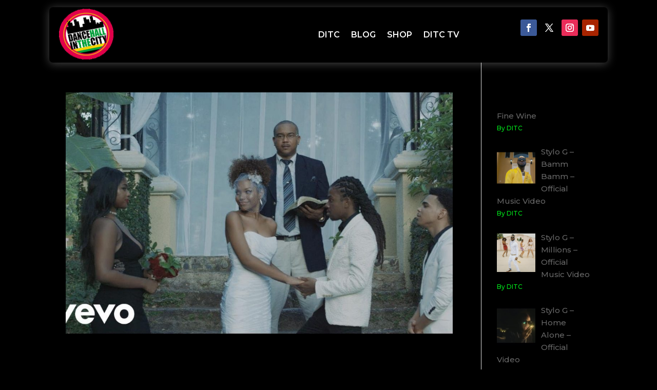

--- FILE ---
content_type: text/css
request_url: https://dancehallinthecity.com/wp-content/themes/blogger-pro-divi-child-theme/style.css?ver=4.27.4
body_size: 1562
content:
/*
 Theme Name:     Blogger Pro Divi Child Theme
 Theme URI:      https://divi.wplayouts.com/pharmacy
 Description:    Premium Blogger Pro Child Theme  <a href="https://divi.wplayouts.com/blogger">View Demo</a>
 Author:         WP layouts
 Author URI:     https://wplayouts.com/
 Template:       Divi
 Version:        1.0.0
 License:     	 GNU General Public License v2 or later
 License URI: 	 http://www.gnu.org/licenses/gpl-2.0.html
*/

/*globle css Clasess */

#main-content {
    background-color: transparent;
}


/* cusotm media Query */

@media (min-width: 767px) {
.wp-et-list-view article{
    display: flex;
    gap: 15px;
    margin-bottom: 16px;

}

.wp-et-list-view article a.entry-featured-image-url{
    max-width: 180px;
    margin-bottom: 0px !important;
}


.wp-et-list-view-main article{
    display: flex;
    gap: 15px;
    margin-bottom: 16px;
 
}

.wp-et-list-view-main article a.entry-featured-image-url{
    max-width: 380px;
    margin-bottom: 0px !important;
    max-height: 240px;
 
}

}

.wp-et-list-view article{
     background: #ffff;
    box-shadow: 0px 4px 15px 1px rgba(0,0,0,0.1);
    padding: 10px;
    border-radius: 4px;
    align-items: center;
}

.et_pb_posts a.more-link{
    text-align: right;
}



.wp-et-list-view-main article{
    background: #ffff;
    box-shadow: 0px 4px 15px 1px rgba(0,0,0,0.1);
    padding: 10px;
    border-radius: 4px;
    align-items: center;
}


.et_pb_post .entry-featured-image-url{
    overflow: hidden;
}

 article.et_pb_post a.entry-featured-image-url img{
      transition: all 0.4s ease;
    -webkit-transition: all 0.4s ease;
    -moz-transition: all 0.4s ease;
    -ms-transition: all 0.4s ease;
    -webkit-transform: scale(1);
    -ms-transform: scale(1);
    transform: scale(1);
}

.et_pb_post:hover a.entry-featured-image-url img{
    -webkit-transform: scale(1.1);
    -ms-transform: scale(1.1);
    transform: scale(1.1);
}



.wp-people-module .et_pb_team_member_image{   
    width: 104px !important;
    margin: 13px auto;

}
.wp-people-module .et_pb_team_member_image img{
    border-radius: 50px;
}

.wp-sidebar .et_pb_widget {
    margin-bottom: 10px;
    background: #ffff;
    box-shadow: 0px 4px 15px 1px rgba(0,0,0,0.1);
    padding: 21px;
    border-radius: 6px;

}
.wp-sidebar .widgettitle {
    margin-bottom: 14px;
}
.rpwwt-post-author{ color: #00e81b !important; font-size: 12px;}

.wp-sidebar .tagcloud a, .wp-sidebar .wp-block-tag-cloud a{
    margin-bottom: 10px; font-size: 14px!important ;
}



/*home 2 custom grid blog css */

  .wp-et-grid-view-2 .et_pb_blog_grid .et_pb_image_container {
    margin: 0;
  }
  .wp-et-grid-view-2 .et_pb_salvattore_content[data-columns]::before {
	content: '2 .column.size-1of2' !important;
}
.wp-et-grid-view-2.gird-4 .et_pb_salvattore_content[data-columns]::before {
	content: '4 .column.size-1of4' !important;
}


   .wp-et-grid-view-2 article.et_pb_post {
    position: relative;
    padding: 0;
    box-shadow: none !important;
    border-radius: 0 !important;
    margin-bottom: 20px;
  }
  .wp-et-grid-view-2 .et_pb_post a.entry-featured-image-url {
    margin-bottom: 0;
    position: relative;
  }
  .wp-et-grid-view-2 .et_pb_post a.entry-featured-image-url:after {
  	position: absolute;
    content: "";
    left: 0;
    top: 0;
    height: 100%;
    width: 100%;
    background: linear-gradient(to bottom,rgba(0,0,0,0) 0%,rgba(0,0,0,.1) 1%,rgba(0,0,0,3) 100%);
  }
 .wp-et-grid-view-2 .et_pb_post .list_blog_description {
    position: absolute;
    bottom: 0;
   	width: 100%;
    right: 0;
   	font-weight: 500;
    padding: 10px 20px;
  }
  .wp-et-grid-view-2 .et_pb_post a.entry-featured-image-url img {
    height: 220px;
    object-fit: cover;
  }
  .wp-et-grid-view-2 .et_pb_post .post-content-inner {
    margin-bottom: 10px;
  }
.wp-et-grid-view-2 .column.size-1of2:last-child {
    margin-right: 0px;
}

  .wp-et-grid-view-2 .et_pb_post:hover .post-content {
    display: block;
    opacity: 1;
    z-index: 1;
}

  .wp-et-grid-view-2 .et_pb_no_thumb {
    height: 360px;
    background: linear-gradient(to bottom,rgba(0,0,0,0) 0%,rgba(0,0,0,.1) 1%,rgba(0,0,0,3) 100%);
  }
  @media only screen and ( min-width: 981px ) {
.wp-et-grid-view-2 .column.size-1of2 {
	    width: 48%;
	    margin-right: 4%;
	 }

.wp-et-grid-view-2.gird-4 .column.size-1of4 {
	    width: 23.5%;
	    margin-right: 2%;

}

.wp-et-grid-view-2.gird-4 .column.size-1of4:last-child{
    margin-right: 0;
}

  }

  @media screen and (min-device-width: 481px) and (max-device-width: 981px) { 
.wp-et-grid-view-2 .column.size-1of2 {
	    width: 48%;
	    margin-right: 3%;
        float: left;
	 }

.wp-et-grid-view-2.gird-4 .column.size-1of4 {
	    width: 48%;
	    margin-right: 2%;
 float: left;
}

.wp-et-grid-view-2.gird-4 .column.size-1of4:last-child{
    margin-right: 0;
}

  }

  @media only screen and (max-width: 981px) { 
   #et_mobile_off_menu {display: flex; align-items: center;}

  #et_mobile_off_menu .et_pb_column{
   margin-bottom: 8px;
margin-top: 7px;
  }

}

  @media only screen and (max-width: 480px) {
    .wp-et-grid-view-2 .et_pb_post .post-content, .wp-et-grid-view-2 .et_pb_post .post-meta, .wp-et-grid-view-2 .et_pb_post .entry-title {
      padding: 10px;
    }
    .wp-et-grid-view-2 .et_pb_post .post-meta {
      width: 100%;
    }
    .wp-et-grid-view-2 .et_pb_post:hover .post-content {
      bottom: 10px;
    }
  }




